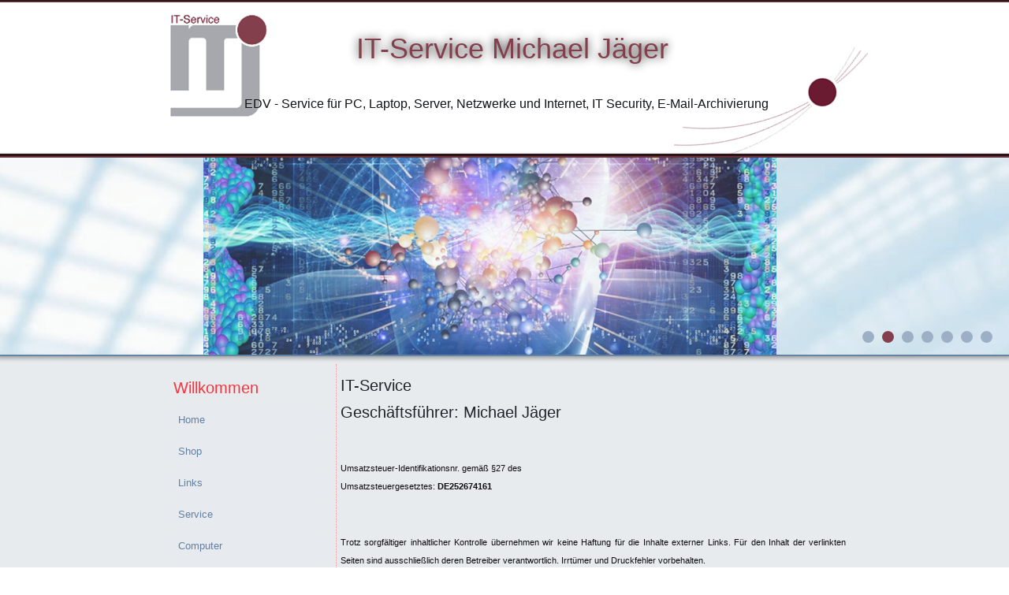

--- FILE ---
content_type: text/html; charset=utf-8
request_url: http://it-mj.de/index.php/impressum
body_size: 5153
content:
<!DOCTYPE html>
<html dir="ltr" lang="de-de">
<head>
    <base href="http://it-mj.de/index.php/impressum" />
	<meta http-equiv="content-type" content="text/html; charset=utf-8" />
	<meta name="author" content="Super User" />
	<meta name="generator" content="Joomla! - Open Source Content Management" />
	<title>IT-Service Michael Jäger</title>
	<link href="/templates/itmj02/favicon.ico" rel="shortcut icon" type="image/vnd.microsoft.icon" />
	<script type="application/json" class="joomla-script-options new">{"csrf.token":"d119aa8878e504164d16a1bb3369fe15","system.paths":{"root":"","base":""}}</script>
	<script src="/media/system/js/mootools-core.js?aaa41e2a7712bb7a65e95b7c8d72d835" type="text/javascript"></script>
	<script src="/media/system/js/core.js?aaa41e2a7712bb7a65e95b7c8d72d835" type="text/javascript"></script>
	<script src="/media/system/js/mootools-more.js?aaa41e2a7712bb7a65e95b7c8d72d835" type="text/javascript"></script>
	<script src="/media/jui/js/jquery.min.js?aaa41e2a7712bb7a65e95b7c8d72d835" type="text/javascript"></script>
	<script src="/media/jui/js/jquery-noconflict.js?aaa41e2a7712bb7a65e95b7c8d72d835" type="text/javascript"></script>
	<script src="/media/jui/js/jquery-migrate.min.js?aaa41e2a7712bb7a65e95b7c8d72d835" type="text/javascript"></script>
	<script src="/media/system/js/caption.js?aaa41e2a7712bb7a65e95b7c8d72d835" type="text/javascript"></script>
	<script type="text/javascript">
jQuery(function($) {
			 $('.hasTip').each(function() {
				var title = $(this).attr('title');
				if (title) {
					var parts = title.split('::', 2);
					var mtelement = document.id(this);
					mtelement.store('tip:title', parts[0]);
					mtelement.store('tip:text', parts[1]);
				}
			});
			var JTooltips = new Tips($('.hasTip').get(), {"maxTitleChars": 50,"fixed": false});
		});jQuery(window).on('load',  function() {
				new JCaption('img.caption');
			});
	</script>

    <link rel="stylesheet" href="/templates/system/css/system.css" />
    <link rel="stylesheet" href="/templates/system/css/general.css" />

<!-- Created by IT Service Jäger -- www.it-mj.de  -->
    
    

    <!--[if lt IE 9]><script src="https://html5shiv.googlecode.com/svn/trunk/html5.js"></script><![endif]-->
    <link rel="stylesheet" href="/templates/itmj02/css/template.css" media="screen" type="text/css" />
    <!--[if lte IE 7]><link rel="stylesheet" href="/templates/itmj02/css/template.ie7.css" media="screen" /><![endif]-->

<link rel="shortcut icon" href="/templates/itmj02/favicon.ico" type="image/x-icon" />
    <script>if ('undefined' != typeof jQuery) document._artxJQueryBackup = jQuery;</script>
    <script src="/templates/itmj02/jquery.js"></script>
    <script>jQuery.noConflict();</script>

    <script src="/templates/itmj02/script.js"></script>
    <script src="/templates/itmj02/modules.js"></script>
        <script>if (document._artxJQueryBackup) jQuery = document._artxJQueryBackup;</script>
</head>
<body>

<div id="art-main">
<header class="art-header">
    <div class="art-shapes">
        <div class="art-object2095664784"></div>
<div class="art-object1779121505"></div>

            </div>

<h1 class="art-headline">
    <a href="/">IT-Service Michael Jäger</a>
</h1>
<h2 class="art-slogan">EDV - Service für PC, Laptop, Server, Netzwerke und Internet, IT Security, E-Mail-Archivierung</h2>






                    
</header>
<div class="art-pageslider">

     <div class="art-shapes">
            </div>
<div class="art-slider art-slidecontainerpageslider" data-width="1920" data-height="250">
    <div class="art-slider-inner">
<div class="art-slide-item art-slidepageslider0">

<div class="art-slidepageslider0-object321975859"></div>

</div>
<div class="art-slide-item art-slidepageslider1">

<div class="art-slidepageslider1-object110058889"></div>

</div>
<div class="art-slide-item art-slidepageslider2">

<div class="art-slidepageslider2-object172217429"></div>

</div>
<div class="art-slide-item art-slidepageslider3">

<div class="art-slidepageslider3-object2047157563"></div>

</div>
<div class="art-slide-item art-slidepageslider4">

<div class="art-slidepageslider4-object1646907910"></div>

</div>
<div class="art-slide-item art-slidepageslider5">

<div class="art-slidepageslider5-object1716184591"></div>

</div>
<div class="art-slide-item art-slidepageslider6">

<div class="art-slidepageslider6-object391326066"></div>

</div>

    </div>
</div>
<div class="art-slidenavigator art-slidenavigatorpageslider" data-left="1.97619" data-top="0.9767442">
<a href="#" class="art-slidenavigatoritem"></a><a href="#" class="art-slidenavigatoritem"></a><a href="#" class="art-slidenavigatoritem"></a><a href="#" class="art-slidenavigatoritem"></a><a href="#" class="art-slidenavigatoritem"></a><a href="#" class="art-slidenavigatoritem"></a><a href="#" class="art-slidenavigatoritem"></a>
</div>


</div>
<div class="art-sheet clearfix">
            <div class="art-layout-wrapper">
                <div class="art-content-layout">
                    <div class="art-content-layout-row">
                        <div class="art-layout-cell art-sidebar1">
<div class="art-vmenublock clearfix"><div class="art-vmenublockheader"><h3 class="t">Willkommen</h3></div><div class="art-vmenublockcontent"><ul class="art-vmenu"><li class="item-114"><a href="/index.php">Home</a></li><li class="item-111"><a href="/index.php/shop">Shop</a></li><li class="item-112"><a href="/index.php/links">Links</a></li><li class="item-124"><a href="/index.php/service">Service</a></li><li class="item-108"><a href="/index.php/computer">Computer</a></li><li class="item-107"><a href="/index.php/kontakt">Kontakt</a></li><li class="item-125"><a href="/index.php/kontaktformular">Kontaktformular</a></li><li class="item-113 current active"><a class=" active" href="/index.php/impressum">Impressum</a></li><li class="item-192"><a href="/index.php/datenschutzerklaerung">Datenschutzerklärung</a></li></ul></div></div>



                        </div>

                        <div class="art-layout-cell art-content">
<article class="art-post art-messages"><div class="art-postcontent clearfix">
<div id="system-message-container">
</div></div></article><div class="item-page" itemscope itemtype="http://schema.org/Article"><article class="art-post"><div class="art-postcontent clearfix"><div class="art-article"><h3>IT-Service</h3>
<h3>Geschäftsführer: Michael Jäger</h3>
<p>&nbsp;</p>
<p style="font-size: 0.7em;"><span style="font-size: 8pt;">Umsatzsteuer-Identifikationsnr. gemäß §27 des</span><br /><span style="font-size: 8pt;"> Umsatzsteuergesetztes: <strong>DE252674161</strong></span></p>
<p>&nbsp;</p>
<p style="font-size: 0.7em;" align="justify"><span style="font-size: 8pt;">Trotz sorgfältiger inhaltlicher Kontrolle übernehmen wir keine Haftung für die Inhalte externer Links. Für den Inhalt der verlinkten Seiten sind ausschließlich deren Betreiber verantwortlich. Irrtümer und Druckfehler vorbehalten.</span></p>
<p>&nbsp;</p>
<p style="text-align: left;"><strong><span style="font-family: Arial Narrow; font-size: medium;">Disclaimer/Haftungsausschluss</span></strong>&nbsp;</p>
<p style="text-align: justify;"><strong><span style="font-family: Arial Narrow; font-size: medium;">1. Inhalt des Onlineangebotes </span></strong></p>
<p style="text-align: justify;"><strong><span style="font-family: arial,tahoma,verdana; font-size: x-small;"><strong>Der Autor übernimmt keinerlei Gewähr für die Aktualität, Korrektheit, Vollständigkeit oder Qualität der bereitgestellten Informationen. Haftungsansprüche gegen den Autor, welche sich auf Schäden materieller oder ideeller Art beziehen, die durch die Nutzung oder Nichtnutzung der dargebotenen Informationen bzw. durch die Nutzung fehlerhafter und unvollständiger Informationen verursacht wurden, sind grundsätzlich ausgeschlossen, sofern seitens des Autors kein nachweislich vorsätzliches oder grob fahrlässiges Verschulden vorliegt. <br />Alle Angebote sind freibleibend und unverbindlich. Der Autor behält es sich ausdrücklich vor, Teile der Seiten oder das gesamte Angebot ohne gesonderte Ankündigung zu verändern, zu ergänzen, zu löschen oder die Veröffentlichung zeitweise oder endgültig einzustellen. </strong></span></strong></p>
<p style="text-align: justify;">&nbsp;<strong><span style="font-family: Arial Narrow; font-size: medium;">2. Verweise und Links </span></strong></p>
<p style="text-align: left;"><strong><span style="font-family: arial,tahoma,verdana; font-size: x-small;"><strong>Bei direkten oder indirekten Verweisen auf fremde Webseiten ("Hyperlinks"), die außerhalb des Verantwortungsbereiches des Autors liegen, würde eine Haftungsverpflichtung ausschließlich in dem Fall in Kraft treten, in dem der Autor von den Inhalten Kenntnis hat und es ihm technisch möglich und zumutbar wäre, die Nutzung im Falle rechtswidriger Inhalte zu verhindern. <br />Der Autor erklärt hiermit ausdrücklich, dass zum Zeitpunkt der Linksetzung keine illegalen Inhalte auf den zu verlinkenden Seiten erkennbar waren. Auf die aktuelle und zukünftige Gestaltung, die Inhalte oder die Urheberschaft der verlinkten/verknüpften Seiten hat der Autor keinerlei Einfluss. Deshalb distanziert er sich hiermit ausdrücklich von allen Inhalten aller verlinkten /verknüpften Seiten, die nach der Linksetzung verändert wurden. Diese Feststellung gilt für alle innerhalb des eigenen Internetangebotes gesetzten Links und Verweise sowie für Fremdeinträge in vom Autor eingerichteten Gästebüchern, Diskussionsforen, Linkverzeichnissen, Mailinglisten und in allen anderen Formen von Datenbanken, auf deren Inhalt externe Schreibzugriffe möglich sind. Für illegale, fehlerhafte oder unvollständige Inhalte und insbesondere für Schäden, die aus der Nutzung oder Nichtnutzung solcherart dargebotener Informationen entstehen, haftet allein der Anbieter der Seite, auf welche verwiesen wurde, nicht derjenige, der über Links auf die jeweilige Veröffentlichung lediglich verweist.</strong></span></strong></p>
<p style="text-align: left;">&nbsp;<strong><strong><strong><span style="font-family: Arial Narrow; font-size: medium;">3. Urheber- und Kennzeichenrecht </span></strong></strong></strong></p>
<p style="text-align: left;"><strong><strong><span style="font-family: arial,tahoma,verdana; font-size: x-small;"><strong>Der Autor ist bestrebt, in allen Publikationen die Urheberrechte der verwendeten Bilder, Grafiken, Tondokumente, Videosequenzen und Texte zu beachten, von ihm selbst erstellte Bilder, Grafiken, Tondokumente, Videosequenzen und Texte zu nutzen oder auf lizenzfreie Grafiken, Tondokumente, Videosequenzen und Texte zurückzugreifen. <br />Alle innerhalb des Internetangebotes genannten und ggf. durch Dritte geschützten Marken- und Warenzeichen unterliegen uneingeschränkt den Bestimmungen des jeweils gültigen Kennzeichenrechts und den Besitzrechten der jeweiligen eingetragenen Eigentümer. Allein aufgrund der bloßen Nennung ist nicht der Schluss zu ziehen, dass Markenzeichen nicht durch Rechte Dritter geschützt sind! </strong></span></strong></strong></p>
<p style="text-align: left;"><strong><strong><strong><span style="font-family: arial,tahoma,verdana; font-size: x-small;"><strong>Das Copyright für veröffentlichte, vom Autor selbst erstellte Objekte bleibt allein beim Autor der Seiten. Eine Vervielfältigung oder Verwendung solcher Grafiken, Tondokumente, Videosequenzen und Texte in anderen elektronischen oder gedruckten Publikationen ist ohne ausdrückliche Zustimmung des Autors nicht gestattet. </strong></span></strong></strong></strong></p>
<p style="text-align: left;">&nbsp;<strong><strong><strong><strong><span style="font-family: Arial Narrow; font-size: medium;">4. Datenschutz</span></strong></strong></strong></strong></p>
<p style="text-align: left;"><strong><strong><strong><span style="font-family: arial,tahoma,verdana; font-size: x-small;"><strong>Sofern innerhalb des Internetangebotes die Möglichkeit zur Eingabe persönlicher oder geschäftlicher Daten (Emailadressen, Namen, Anschriften) besteht, so erfolgt die Preisgabe dieser Daten seitens des Nutzers auf ausdrücklich freiwilliger Basis. Die Inanspruchnahme und Bezahlung aller angebotenen Dienste ist - soweit technisch möglich und zumutbar - auch ohne Angabe solcher Daten bzw. unter Angabe anonymisierter Daten oder eines Pseudonyms gestattet. Die Nutzung der im Rahmen des Impressums oder vergleichbarer Angaben veröffentlichten Kontaktdaten wie Postanschriften, Telefon- und Faxnummern sowie Emailadressen durch Dritte zur Übersendung von nicht ausdrücklich angeforderten Informationen ist nicht gestattet. Rechtliche Schritte gegen die Versender von sogenannten Spam-Mails bei Verstössen gegen dieses Verbot sind ausdrücklich vorbehalten.</strong></span></strong></strong></strong></p>
<p style="text-align: left;">&nbsp;<strong><strong><strong><strong><span style="font-family: Arial Narrow; font-size: medium;">5. Rechtswirksamkeit dieses Haftungsausschlusses </span></strong></strong></strong></strong></p>
<p style="text-align: left;"><strong><strong><strong><span style="font-family: arial,tahoma,verdana; font-size: x-small;"><strong>Dieser Haftungsausschluss ist als Teil des Internetangebotes zu betrachten, von dem aus auf diese Seite verwiesen wurde. Sofern Teile oder einzelne Formulierungen dieses Textes der geltenden Rechtslage nicht, nicht mehr oder nicht vollständig entsprechen sollten, bleiben die übrigen Teile des Dokumentes in ihrem Inhalt und ihrer Gültigkeit davon unberührt. </strong></span></strong></strong></strong></p> </div></div></article></div>


                        </div>
                    </div>
                </div>
            </div>


    </div>
<footer class="art-footer">
  <div class="art-footer-inner">
<p><span style="font-weight: bold;">Blumenstraße 2 - 93149 Nittenau OT Fischbach - Tel.: +49 9436 301890 - Fax +49 9436 301891 - e-Mail: <a href="mailto:info@it-mj.de">info@it-mj.de</a></span></p>
<p>Copyright © 2014. All Rights Reserved.</p>
    <p class="art-page-footer">
        <span id="art-footnote-links">Designed by <a href="http://www.eichenseer-edv.de" target="_blank">EDV-Service Eichenseer</a>.</span>
    </p><a href="http://www.it-mj.de" target="_blank">IT Service Michael Jäger</a>.</span>
  </div>
</footer>

</div>


</body>
</html>